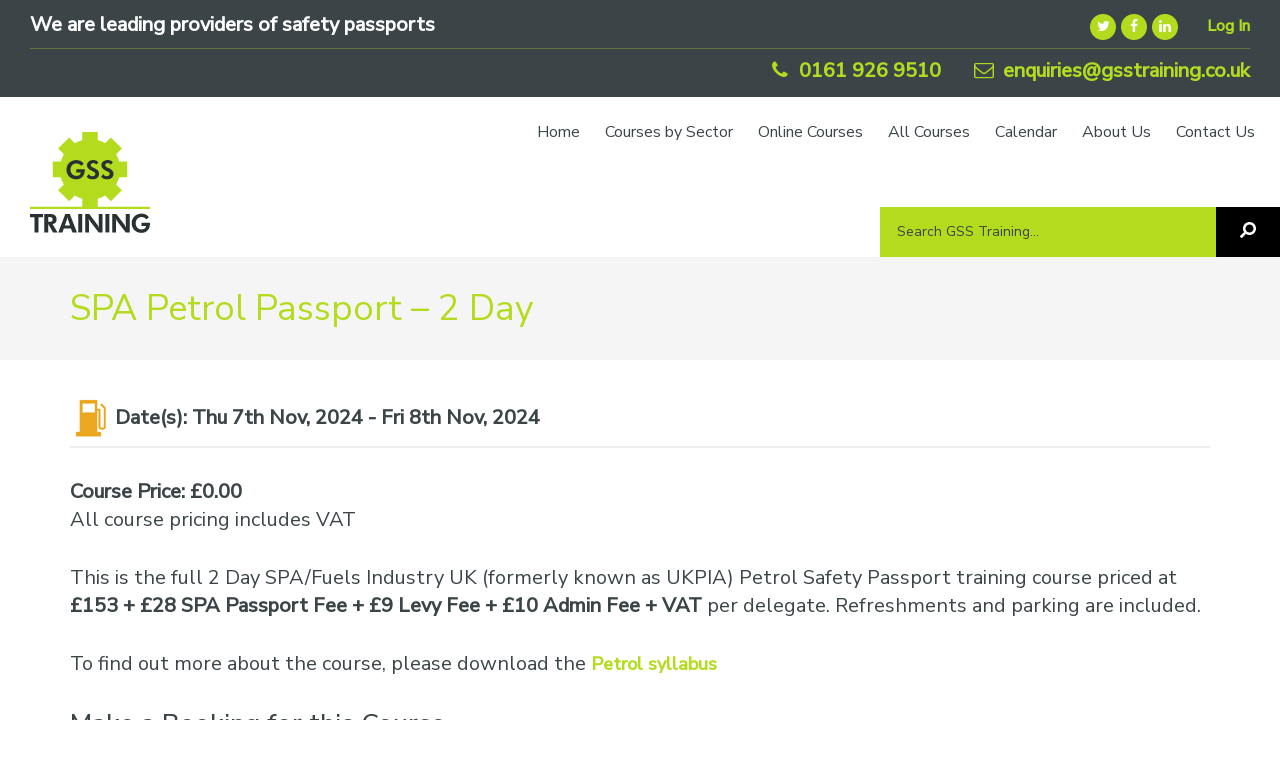

--- FILE ---
content_type: text/html; charset=UTF-8
request_url: https://gsstraining.co.uk/courses/spa-petrol-passport-2-day-306/
body_size: 19902
content:
<!DOCTYPE html>
<html lang="en-US">
<head >
<meta charset="UTF-8" />
<meta name="viewport" content="width=device-width, initial-scale=1" />
<meta name='robots' content='index, follow, max-image-preview:large, max-snippet:-1, max-video-preview:-1' />

	<!-- This site is optimized with the Yoast SEO plugin v26.8 - https://yoast.com/product/yoast-seo-wordpress/ -->
	<title>SPA Petrol Passport - 2 Day - GSS Training</title>
	<meta name="description" content="GSS Training are leading providers of CCNSG, SPA Food, Petrol &amp; Quarry Safety Passports, IOSH, CIEH, First Aid, Online, Business and NLP Training Courses." />
	<link rel="canonical" href="https://gsstraining.co.uk/courses/spa-petrol-passport-2-day-306/" />
	<meta property="og:locale" content="en_US" />
	<meta property="og:type" content="article" />
	<meta property="og:title" content="SPA Petrol Passport - 2 Day - GSS Training" />
	<meta property="og:description" content="GSS Training are leading providers of CCNSG, SPA Food, Petrol &amp; Quarry Safety Passports, IOSH, CIEH, First Aid, Online, Business and NLP Training Courses." />
	<meta property="og:url" content="https://gsstraining.co.uk/courses/spa-petrol-passport-2-day-306/" />
	<meta property="og:site_name" content="GSS Training" />
	<meta property="article:publisher" content="https://www.facebook.com/GSSTrainingLtd" />
	<meta property="article:modified_time" content="2023-11-02T11:10:36+00:00" />
	<meta name="twitter:label1" content="Est. reading time" />
	<meta name="twitter:data1" content="1 minute" />
	<script type="application/ld+json" class="yoast-schema-graph">{"@context":"https://schema.org","@graph":[{"@type":"WebPage","@id":"https://gsstraining.co.uk/courses/spa-petrol-passport-2-day-306/","url":"https://gsstraining.co.uk/courses/spa-petrol-passport-2-day-306/","name":"SPA Petrol Passport - 2 Day - GSS Training","isPartOf":{"@id":"https://gsstraining.co.uk/#website"},"datePublished":"2023-11-02T11:10:26+00:00","dateModified":"2023-11-02T11:10:36+00:00","description":"GSS Training are leading providers of CCNSG, SPA Food, Petrol & Quarry Safety Passports, IOSH, CIEH, First Aid, Online, Business and NLP Training Courses.","breadcrumb":{"@id":"https://gsstraining.co.uk/courses/spa-petrol-passport-2-day-306/#breadcrumb"},"inLanguage":"en-US","potentialAction":[{"@type":"ReadAction","target":["https://gsstraining.co.uk/courses/spa-petrol-passport-2-day-306/"]}]},{"@type":"BreadcrumbList","@id":"https://gsstraining.co.uk/courses/spa-petrol-passport-2-day-306/#breadcrumb","itemListElement":[{"@type":"ListItem","position":1,"name":"Home","item":"https://gsstraining.co.uk/"},{"@type":"ListItem","position":2,"name":"Events","item":"https://gsstraining.co.uk/training-courses/"},{"@type":"ListItem","position":3,"name":"SPA Petrol Passport &#8211; 2 Day"}]},{"@type":"WebSite","@id":"https://gsstraining.co.uk/#website","url":"https://gsstraining.co.uk/","name":"GSS Training","description":"We are leading providers of safety passports","potentialAction":[{"@type":"SearchAction","target":{"@type":"EntryPoint","urlTemplate":"https://gsstraining.co.uk/?s={search_term_string}"},"query-input":{"@type":"PropertyValueSpecification","valueRequired":true,"valueName":"search_term_string"}}],"inLanguage":"en-US"}]}</script>
	<!-- / Yoast SEO plugin. -->


<link rel='dns-prefetch' href='//unpkg.com' />
<link rel='dns-prefetch' href='//fonts.googleapis.com' />
<link rel="alternate" type="application/rss+xml" title="GSS Training &raquo; Feed" href="https://gsstraining.co.uk/feed/" />
<link rel="alternate" type="application/rss+xml" title="GSS Training &raquo; Comments Feed" href="https://gsstraining.co.uk/comments/feed/" />
<link rel="alternate" title="oEmbed (JSON)" type="application/json+oembed" href="https://gsstraining.co.uk/wp-json/oembed/1.0/embed?url=https%3A%2F%2Fgsstraining.co.uk%2Fcourses%2Fspa-petrol-passport-2-day-306%2F" />
<link rel="alternate" title="oEmbed (XML)" type="text/xml+oembed" href="https://gsstraining.co.uk/wp-json/oembed/1.0/embed?url=https%3A%2F%2Fgsstraining.co.uk%2Fcourses%2Fspa-petrol-passport-2-day-306%2F&#038;format=xml" />
		<!-- This site uses the Google Analytics by MonsterInsights plugin v9.11.1 - Using Analytics tracking - https://www.monsterinsights.com/ -->
							<script src="//www.googletagmanager.com/gtag/js?id=G-FWV1NERKML"  data-cfasync="false" data-wpfc-render="false" type="text/javascript" async></script>
			<script data-cfasync="false" data-wpfc-render="false" type="text/javascript">
				var mi_version = '9.11.1';
				var mi_track_user = true;
				var mi_no_track_reason = '';
								var MonsterInsightsDefaultLocations = {"page_location":"https:\/\/gsstraining.co.uk\/courses\/spa-petrol-passport-2-day-306\/"};
								if ( typeof MonsterInsightsPrivacyGuardFilter === 'function' ) {
					var MonsterInsightsLocations = (typeof MonsterInsightsExcludeQuery === 'object') ? MonsterInsightsPrivacyGuardFilter( MonsterInsightsExcludeQuery ) : MonsterInsightsPrivacyGuardFilter( MonsterInsightsDefaultLocations );
				} else {
					var MonsterInsightsLocations = (typeof MonsterInsightsExcludeQuery === 'object') ? MonsterInsightsExcludeQuery : MonsterInsightsDefaultLocations;
				}

								var disableStrs = [
										'ga-disable-G-FWV1NERKML',
									];

				/* Function to detect opted out users */
				function __gtagTrackerIsOptedOut() {
					for (var index = 0; index < disableStrs.length; index++) {
						if (document.cookie.indexOf(disableStrs[index] + '=true') > -1) {
							return true;
						}
					}

					return false;
				}

				/* Disable tracking if the opt-out cookie exists. */
				if (__gtagTrackerIsOptedOut()) {
					for (var index = 0; index < disableStrs.length; index++) {
						window[disableStrs[index]] = true;
					}
				}

				/* Opt-out function */
				function __gtagTrackerOptout() {
					for (var index = 0; index < disableStrs.length; index++) {
						document.cookie = disableStrs[index] + '=true; expires=Thu, 31 Dec 2099 23:59:59 UTC; path=/';
						window[disableStrs[index]] = true;
					}
				}

				if ('undefined' === typeof gaOptout) {
					function gaOptout() {
						__gtagTrackerOptout();
					}
				}
								window.dataLayer = window.dataLayer || [];

				window.MonsterInsightsDualTracker = {
					helpers: {},
					trackers: {},
				};
				if (mi_track_user) {
					function __gtagDataLayer() {
						dataLayer.push(arguments);
					}

					function __gtagTracker(type, name, parameters) {
						if (!parameters) {
							parameters = {};
						}

						if (parameters.send_to) {
							__gtagDataLayer.apply(null, arguments);
							return;
						}

						if (type === 'event') {
														parameters.send_to = monsterinsights_frontend.v4_id;
							var hookName = name;
							if (typeof parameters['event_category'] !== 'undefined') {
								hookName = parameters['event_category'] + ':' + name;
							}

							if (typeof MonsterInsightsDualTracker.trackers[hookName] !== 'undefined') {
								MonsterInsightsDualTracker.trackers[hookName](parameters);
							} else {
								__gtagDataLayer('event', name, parameters);
							}
							
						} else {
							__gtagDataLayer.apply(null, arguments);
						}
					}

					__gtagTracker('js', new Date());
					__gtagTracker('set', {
						'developer_id.dZGIzZG': true,
											});
					if ( MonsterInsightsLocations.page_location ) {
						__gtagTracker('set', MonsterInsightsLocations);
					}
										__gtagTracker('config', 'G-FWV1NERKML', {"forceSSL":"true"} );
										window.gtag = __gtagTracker;										(function () {
						/* https://developers.google.com/analytics/devguides/collection/analyticsjs/ */
						/* ga and __gaTracker compatibility shim. */
						var noopfn = function () {
							return null;
						};
						var newtracker = function () {
							return new Tracker();
						};
						var Tracker = function () {
							return null;
						};
						var p = Tracker.prototype;
						p.get = noopfn;
						p.set = noopfn;
						p.send = function () {
							var args = Array.prototype.slice.call(arguments);
							args.unshift('send');
							__gaTracker.apply(null, args);
						};
						var __gaTracker = function () {
							var len = arguments.length;
							if (len === 0) {
								return;
							}
							var f = arguments[len - 1];
							if (typeof f !== 'object' || f === null || typeof f.hitCallback !== 'function') {
								if ('send' === arguments[0]) {
									var hitConverted, hitObject = false, action;
									if ('event' === arguments[1]) {
										if ('undefined' !== typeof arguments[3]) {
											hitObject = {
												'eventAction': arguments[3],
												'eventCategory': arguments[2],
												'eventLabel': arguments[4],
												'value': arguments[5] ? arguments[5] : 1,
											}
										}
									}
									if ('pageview' === arguments[1]) {
										if ('undefined' !== typeof arguments[2]) {
											hitObject = {
												'eventAction': 'page_view',
												'page_path': arguments[2],
											}
										}
									}
									if (typeof arguments[2] === 'object') {
										hitObject = arguments[2];
									}
									if (typeof arguments[5] === 'object') {
										Object.assign(hitObject, arguments[5]);
									}
									if ('undefined' !== typeof arguments[1].hitType) {
										hitObject = arguments[1];
										if ('pageview' === hitObject.hitType) {
											hitObject.eventAction = 'page_view';
										}
									}
									if (hitObject) {
										action = 'timing' === arguments[1].hitType ? 'timing_complete' : hitObject.eventAction;
										hitConverted = mapArgs(hitObject);
										__gtagTracker('event', action, hitConverted);
									}
								}
								return;
							}

							function mapArgs(args) {
								var arg, hit = {};
								var gaMap = {
									'eventCategory': 'event_category',
									'eventAction': 'event_action',
									'eventLabel': 'event_label',
									'eventValue': 'event_value',
									'nonInteraction': 'non_interaction',
									'timingCategory': 'event_category',
									'timingVar': 'name',
									'timingValue': 'value',
									'timingLabel': 'event_label',
									'page': 'page_path',
									'location': 'page_location',
									'title': 'page_title',
									'referrer' : 'page_referrer',
								};
								for (arg in args) {
																		if (!(!args.hasOwnProperty(arg) || !gaMap.hasOwnProperty(arg))) {
										hit[gaMap[arg]] = args[arg];
									} else {
										hit[arg] = args[arg];
									}
								}
								return hit;
							}

							try {
								f.hitCallback();
							} catch (ex) {
							}
						};
						__gaTracker.create = newtracker;
						__gaTracker.getByName = newtracker;
						__gaTracker.getAll = function () {
							return [];
						};
						__gaTracker.remove = noopfn;
						__gaTracker.loaded = true;
						window['__gaTracker'] = __gaTracker;
					})();
									} else {
										console.log("");
					(function () {
						function __gtagTracker() {
							return null;
						}

						window['__gtagTracker'] = __gtagTracker;
						window['gtag'] = __gtagTracker;
					})();
									}
			</script>
							<!-- / Google Analytics by MonsterInsights -->
		<style id='wp-img-auto-sizes-contain-inline-css' type='text/css'>
img:is([sizes=auto i],[sizes^="auto," i]){contain-intrinsic-size:3000px 1500px}
/*# sourceURL=wp-img-auto-sizes-contain-inline-css */
</style>
<link rel='stylesheet' id='instilled-gss-training-css' href='https://gsstraining.co.uk/wp-content/themes/instilled-gss-training/style.css?ver=3.2.2' type='text/css' media='all' />
<style id='wp-emoji-styles-inline-css' type='text/css'>

	img.wp-smiley, img.emoji {
		display: inline !important;
		border: none !important;
		box-shadow: none !important;
		height: 1em !important;
		width: 1em !important;
		margin: 0 0.07em !important;
		vertical-align: -0.1em !important;
		background: none !important;
		padding: 0 !important;
	}
/*# sourceURL=wp-emoji-styles-inline-css */
</style>
<style id='wp-block-library-inline-css' type='text/css'>
:root{--wp-block-synced-color:#7a00df;--wp-block-synced-color--rgb:122,0,223;--wp-bound-block-color:var(--wp-block-synced-color);--wp-editor-canvas-background:#ddd;--wp-admin-theme-color:#007cba;--wp-admin-theme-color--rgb:0,124,186;--wp-admin-theme-color-darker-10:#006ba1;--wp-admin-theme-color-darker-10--rgb:0,107,160.5;--wp-admin-theme-color-darker-20:#005a87;--wp-admin-theme-color-darker-20--rgb:0,90,135;--wp-admin-border-width-focus:2px}@media (min-resolution:192dpi){:root{--wp-admin-border-width-focus:1.5px}}.wp-element-button{cursor:pointer}:root .has-very-light-gray-background-color{background-color:#eee}:root .has-very-dark-gray-background-color{background-color:#313131}:root .has-very-light-gray-color{color:#eee}:root .has-very-dark-gray-color{color:#313131}:root .has-vivid-green-cyan-to-vivid-cyan-blue-gradient-background{background:linear-gradient(135deg,#00d084,#0693e3)}:root .has-purple-crush-gradient-background{background:linear-gradient(135deg,#34e2e4,#4721fb 50%,#ab1dfe)}:root .has-hazy-dawn-gradient-background{background:linear-gradient(135deg,#faaca8,#dad0ec)}:root .has-subdued-olive-gradient-background{background:linear-gradient(135deg,#fafae1,#67a671)}:root .has-atomic-cream-gradient-background{background:linear-gradient(135deg,#fdd79a,#004a59)}:root .has-nightshade-gradient-background{background:linear-gradient(135deg,#330968,#31cdcf)}:root .has-midnight-gradient-background{background:linear-gradient(135deg,#020381,#2874fc)}:root{--wp--preset--font-size--normal:16px;--wp--preset--font-size--huge:42px}.has-regular-font-size{font-size:1em}.has-larger-font-size{font-size:2.625em}.has-normal-font-size{font-size:var(--wp--preset--font-size--normal)}.has-huge-font-size{font-size:var(--wp--preset--font-size--huge)}.has-text-align-center{text-align:center}.has-text-align-left{text-align:left}.has-text-align-right{text-align:right}.has-fit-text{white-space:nowrap!important}#end-resizable-editor-section{display:none}.aligncenter{clear:both}.items-justified-left{justify-content:flex-start}.items-justified-center{justify-content:center}.items-justified-right{justify-content:flex-end}.items-justified-space-between{justify-content:space-between}.screen-reader-text{border:0;clip-path:inset(50%);height:1px;margin:-1px;overflow:hidden;padding:0;position:absolute;width:1px;word-wrap:normal!important}.screen-reader-text:focus{background-color:#ddd;clip-path:none;color:#444;display:block;font-size:1em;height:auto;left:5px;line-height:normal;padding:15px 23px 14px;text-decoration:none;top:5px;width:auto;z-index:100000}html :where(.has-border-color){border-style:solid}html :where([style*=border-top-color]){border-top-style:solid}html :where([style*=border-right-color]){border-right-style:solid}html :where([style*=border-bottom-color]){border-bottom-style:solid}html :where([style*=border-left-color]){border-left-style:solid}html :where([style*=border-width]){border-style:solid}html :where([style*=border-top-width]){border-top-style:solid}html :where([style*=border-right-width]){border-right-style:solid}html :where([style*=border-bottom-width]){border-bottom-style:solid}html :where([style*=border-left-width]){border-left-style:solid}html :where(img[class*=wp-image-]){height:auto;max-width:100%}:where(figure){margin:0 0 1em}html :where(.is-position-sticky){--wp-admin--admin-bar--position-offset:var(--wp-admin--admin-bar--height,0px)}@media screen and (max-width:600px){html :where(.is-position-sticky){--wp-admin--admin-bar--position-offset:0px}}

/*# sourceURL=wp-block-library-inline-css */
</style><style id='global-styles-inline-css' type='text/css'>
:root{--wp--preset--aspect-ratio--square: 1;--wp--preset--aspect-ratio--4-3: 4/3;--wp--preset--aspect-ratio--3-4: 3/4;--wp--preset--aspect-ratio--3-2: 3/2;--wp--preset--aspect-ratio--2-3: 2/3;--wp--preset--aspect-ratio--16-9: 16/9;--wp--preset--aspect-ratio--9-16: 9/16;--wp--preset--color--black: #000000;--wp--preset--color--cyan-bluish-gray: #abb8c3;--wp--preset--color--white: #ffffff;--wp--preset--color--pale-pink: #f78da7;--wp--preset--color--vivid-red: #cf2e2e;--wp--preset--color--luminous-vivid-orange: #ff6900;--wp--preset--color--luminous-vivid-amber: #fcb900;--wp--preset--color--light-green-cyan: #7bdcb5;--wp--preset--color--vivid-green-cyan: #00d084;--wp--preset--color--pale-cyan-blue: #8ed1fc;--wp--preset--color--vivid-cyan-blue: #0693e3;--wp--preset--color--vivid-purple: #9b51e0;--wp--preset--color--primary-green: #B3DC1F;--wp--preset--color--dark-green: #3d6e39;--wp--preset--color--theme-dark: #3B4548;--wp--preset--color--theme-light: #f2f2f2;--wp--preset--color--theme-white: #ffffff;--wp--preset--gradient--vivid-cyan-blue-to-vivid-purple: linear-gradient(135deg,rgb(6,147,227) 0%,rgb(155,81,224) 100%);--wp--preset--gradient--light-green-cyan-to-vivid-green-cyan: linear-gradient(135deg,rgb(122,220,180) 0%,rgb(0,208,130) 100%);--wp--preset--gradient--luminous-vivid-amber-to-luminous-vivid-orange: linear-gradient(135deg,rgb(252,185,0) 0%,rgb(255,105,0) 100%);--wp--preset--gradient--luminous-vivid-orange-to-vivid-red: linear-gradient(135deg,rgb(255,105,0) 0%,rgb(207,46,46) 100%);--wp--preset--gradient--very-light-gray-to-cyan-bluish-gray: linear-gradient(135deg,rgb(238,238,238) 0%,rgb(169,184,195) 100%);--wp--preset--gradient--cool-to-warm-spectrum: linear-gradient(135deg,rgb(74,234,220) 0%,rgb(151,120,209) 20%,rgb(207,42,186) 40%,rgb(238,44,130) 60%,rgb(251,105,98) 80%,rgb(254,248,76) 100%);--wp--preset--gradient--blush-light-purple: linear-gradient(135deg,rgb(255,206,236) 0%,rgb(152,150,240) 100%);--wp--preset--gradient--blush-bordeaux: linear-gradient(135deg,rgb(254,205,165) 0%,rgb(254,45,45) 50%,rgb(107,0,62) 100%);--wp--preset--gradient--luminous-dusk: linear-gradient(135deg,rgb(255,203,112) 0%,rgb(199,81,192) 50%,rgb(65,88,208) 100%);--wp--preset--gradient--pale-ocean: linear-gradient(135deg,rgb(255,245,203) 0%,rgb(182,227,212) 50%,rgb(51,167,181) 100%);--wp--preset--gradient--electric-grass: linear-gradient(135deg,rgb(202,248,128) 0%,rgb(113,206,126) 100%);--wp--preset--gradient--midnight: linear-gradient(135deg,rgb(2,3,129) 0%,rgb(40,116,252) 100%);--wp--preset--font-size--small: 14px;--wp--preset--font-size--medium: 20px;--wp--preset--font-size--large: 22px;--wp--preset--font-size--x-large: 42px;--wp--preset--font-size--normal: 18px;--wp--preset--font-size--larger: 26px;--wp--preset--spacing--20: 0.44rem;--wp--preset--spacing--30: 0.67rem;--wp--preset--spacing--40: 1rem;--wp--preset--spacing--50: 1.5rem;--wp--preset--spacing--60: 2.25rem;--wp--preset--spacing--70: 3.38rem;--wp--preset--spacing--80: 5.06rem;--wp--preset--shadow--natural: 6px 6px 9px rgba(0, 0, 0, 0.2);--wp--preset--shadow--deep: 12px 12px 50px rgba(0, 0, 0, 0.4);--wp--preset--shadow--sharp: 6px 6px 0px rgba(0, 0, 0, 0.2);--wp--preset--shadow--outlined: 6px 6px 0px -3px rgb(255, 255, 255), 6px 6px rgb(0, 0, 0);--wp--preset--shadow--crisp: 6px 6px 0px rgb(0, 0, 0);}:where(.is-layout-flex){gap: 0.5em;}:where(.is-layout-grid){gap: 0.5em;}body .is-layout-flex{display: flex;}.is-layout-flex{flex-wrap: wrap;align-items: center;}.is-layout-flex > :is(*, div){margin: 0;}body .is-layout-grid{display: grid;}.is-layout-grid > :is(*, div){margin: 0;}:where(.wp-block-columns.is-layout-flex){gap: 2em;}:where(.wp-block-columns.is-layout-grid){gap: 2em;}:where(.wp-block-post-template.is-layout-flex){gap: 1.25em;}:where(.wp-block-post-template.is-layout-grid){gap: 1.25em;}.has-black-color{color: var(--wp--preset--color--black) !important;}.has-cyan-bluish-gray-color{color: var(--wp--preset--color--cyan-bluish-gray) !important;}.has-white-color{color: var(--wp--preset--color--white) !important;}.has-pale-pink-color{color: var(--wp--preset--color--pale-pink) !important;}.has-vivid-red-color{color: var(--wp--preset--color--vivid-red) !important;}.has-luminous-vivid-orange-color{color: var(--wp--preset--color--luminous-vivid-orange) !important;}.has-luminous-vivid-amber-color{color: var(--wp--preset--color--luminous-vivid-amber) !important;}.has-light-green-cyan-color{color: var(--wp--preset--color--light-green-cyan) !important;}.has-vivid-green-cyan-color{color: var(--wp--preset--color--vivid-green-cyan) !important;}.has-pale-cyan-blue-color{color: var(--wp--preset--color--pale-cyan-blue) !important;}.has-vivid-cyan-blue-color{color: var(--wp--preset--color--vivid-cyan-blue) !important;}.has-vivid-purple-color{color: var(--wp--preset--color--vivid-purple) !important;}.has-black-background-color{background-color: var(--wp--preset--color--black) !important;}.has-cyan-bluish-gray-background-color{background-color: var(--wp--preset--color--cyan-bluish-gray) !important;}.has-white-background-color{background-color: var(--wp--preset--color--white) !important;}.has-pale-pink-background-color{background-color: var(--wp--preset--color--pale-pink) !important;}.has-vivid-red-background-color{background-color: var(--wp--preset--color--vivid-red) !important;}.has-luminous-vivid-orange-background-color{background-color: var(--wp--preset--color--luminous-vivid-orange) !important;}.has-luminous-vivid-amber-background-color{background-color: var(--wp--preset--color--luminous-vivid-amber) !important;}.has-light-green-cyan-background-color{background-color: var(--wp--preset--color--light-green-cyan) !important;}.has-vivid-green-cyan-background-color{background-color: var(--wp--preset--color--vivid-green-cyan) !important;}.has-pale-cyan-blue-background-color{background-color: var(--wp--preset--color--pale-cyan-blue) !important;}.has-vivid-cyan-blue-background-color{background-color: var(--wp--preset--color--vivid-cyan-blue) !important;}.has-vivid-purple-background-color{background-color: var(--wp--preset--color--vivid-purple) !important;}.has-black-border-color{border-color: var(--wp--preset--color--black) !important;}.has-cyan-bluish-gray-border-color{border-color: var(--wp--preset--color--cyan-bluish-gray) !important;}.has-white-border-color{border-color: var(--wp--preset--color--white) !important;}.has-pale-pink-border-color{border-color: var(--wp--preset--color--pale-pink) !important;}.has-vivid-red-border-color{border-color: var(--wp--preset--color--vivid-red) !important;}.has-luminous-vivid-orange-border-color{border-color: var(--wp--preset--color--luminous-vivid-orange) !important;}.has-luminous-vivid-amber-border-color{border-color: var(--wp--preset--color--luminous-vivid-amber) !important;}.has-light-green-cyan-border-color{border-color: var(--wp--preset--color--light-green-cyan) !important;}.has-vivid-green-cyan-border-color{border-color: var(--wp--preset--color--vivid-green-cyan) !important;}.has-pale-cyan-blue-border-color{border-color: var(--wp--preset--color--pale-cyan-blue) !important;}.has-vivid-cyan-blue-border-color{border-color: var(--wp--preset--color--vivid-cyan-blue) !important;}.has-vivid-purple-border-color{border-color: var(--wp--preset--color--vivid-purple) !important;}.has-vivid-cyan-blue-to-vivid-purple-gradient-background{background: var(--wp--preset--gradient--vivid-cyan-blue-to-vivid-purple) !important;}.has-light-green-cyan-to-vivid-green-cyan-gradient-background{background: var(--wp--preset--gradient--light-green-cyan-to-vivid-green-cyan) !important;}.has-luminous-vivid-amber-to-luminous-vivid-orange-gradient-background{background: var(--wp--preset--gradient--luminous-vivid-amber-to-luminous-vivid-orange) !important;}.has-luminous-vivid-orange-to-vivid-red-gradient-background{background: var(--wp--preset--gradient--luminous-vivid-orange-to-vivid-red) !important;}.has-very-light-gray-to-cyan-bluish-gray-gradient-background{background: var(--wp--preset--gradient--very-light-gray-to-cyan-bluish-gray) !important;}.has-cool-to-warm-spectrum-gradient-background{background: var(--wp--preset--gradient--cool-to-warm-spectrum) !important;}.has-blush-light-purple-gradient-background{background: var(--wp--preset--gradient--blush-light-purple) !important;}.has-blush-bordeaux-gradient-background{background: var(--wp--preset--gradient--blush-bordeaux) !important;}.has-luminous-dusk-gradient-background{background: var(--wp--preset--gradient--luminous-dusk) !important;}.has-pale-ocean-gradient-background{background: var(--wp--preset--gradient--pale-ocean) !important;}.has-electric-grass-gradient-background{background: var(--wp--preset--gradient--electric-grass) !important;}.has-midnight-gradient-background{background: var(--wp--preset--gradient--midnight) !important;}.has-small-font-size{font-size: var(--wp--preset--font-size--small) !important;}.has-medium-font-size{font-size: var(--wp--preset--font-size--medium) !important;}.has-large-font-size{font-size: var(--wp--preset--font-size--large) !important;}.has-x-large-font-size{font-size: var(--wp--preset--font-size--x-large) !important;}
/*# sourceURL=global-styles-inline-css */
</style>

<style id='classic-theme-styles-inline-css' type='text/css'>
/*! This file is auto-generated */
.wp-block-button__link{color:#fff;background-color:#32373c;border-radius:9999px;box-shadow:none;text-decoration:none;padding:calc(.667em + 2px) calc(1.333em + 2px);font-size:1.125em}.wp-block-file__button{background:#32373c;color:#fff;text-decoration:none}
/*# sourceURL=/wp-includes/css/classic-themes.min.css */
</style>
<link rel='stylesheet' id='events-manager-css' href='https://gsstraining.co.uk/wp-content/plugins/events-manager/includes/css/events-manager.min.css?ver=7.2.3.1' type='text/css' media='all' />
<style id='events-manager-inline-css' type='text/css'>
body .em { --font-family : inherit; --font-weight : inherit; --font-size : 1em; --line-height : inherit; }
/*# sourceURL=events-manager-inline-css */
</style>
<link rel='stylesheet' id='events-manager-pro-css' href='https://gsstraining.co.uk/wp-content/plugins/events-manager-pro/includes/css/events-manager-pro.css?ver=3.7.2.3' type='text/css' media='all' />
<link rel='stylesheet' id='insforwp-frontend-css-css' href='https://gsstraining.co.uk/wp-content/plugins/instilled-core-functionality/css/blocks.frontend.css?ver=6.9' type='text/css' media='all' />
<link rel='stylesheet' id='AOS_animate-css' href='https://unpkg.com/aos@2.3.1/dist/aos.css' type='text/css' media='all' />
<link rel='stylesheet' id='instilled-gss-training-fonts-css' href='https://fonts.googleapis.com/css2?family=Nunito%3Awght%40300%3B400%3B600&#038;display=swap&#038;ver=3.2.2' type='text/css' media='all' />
<link rel='stylesheet' id='dashicons-css' href='https://gsstraining.co.uk/wp-includes/css/dashicons.min.css?ver=6.9' type='text/css' media='all' />
<link rel='stylesheet' id='instilled-gss-training-gutenberg-css' href='https://gsstraining.co.uk/wp-content/themes/instilled-gss-training/lib/gutenberg/front-end.css?ver=3.2.2' type='text/css' media='all' />
<style id='instilled-gss-training-gutenberg-inline-css' type='text/css'>
.ab-block-post-grid .ab-post-grid-items h2 a:hover {
	color: #0073e5;
}

.site-container .wp-block-button .wp-block-button__link {
	background-color: #0073e5;
}

.wp-block-button .wp-block-button__link:not(.has-background),
.wp-block-button .wp-block-button__link:not(.has-background):focus,
.wp-block-button .wp-block-button__link:not(.has-background):hover {
	color: #ffffff;
}

.site-container .wp-block-button.is-style-outline .wp-block-button__link {
	color: #0073e5;
}

.site-container .wp-block-button.is-style-outline .wp-block-button__link:focus,
.site-container .wp-block-button.is-style-outline .wp-block-button__link:hover {
	color: #2396ff;
}		.site-container .has-small-font-size {
			font-size: 14px;
		}		.site-container .has-normal-font-size {
			font-size: 18px;
		}		.site-container .has-large-font-size {
			font-size: 22px;
		}		.site-container .has-larger-font-size {
			font-size: 26px;
		}		.site-container .has-primary-green-color,
		.site-container .wp-block-button .wp-block-button__link.has-primary-green-color,
		.site-container .wp-block-button.is-style-outline .wp-block-button__link.has-primary-green-color {
			color: #B3DC1F;
		}

		.site-container .has-primary-green-background-color,
		.site-container .wp-block-button .wp-block-button__link.has-primary-green-background-color,
		.site-container .wp-block-pullquote.is-style-solid-color.has-primary-green-background-color {
			background-color: #B3DC1F;
		}		.site-container .has-dark-green-color,
		.site-container .wp-block-button .wp-block-button__link.has-dark-green-color,
		.site-container .wp-block-button.is-style-outline .wp-block-button__link.has-dark-green-color {
			color: #3d6e39;
		}

		.site-container .has-dark-green-background-color,
		.site-container .wp-block-button .wp-block-button__link.has-dark-green-background-color,
		.site-container .wp-block-pullquote.is-style-solid-color.has-dark-green-background-color {
			background-color: #3d6e39;
		}		.site-container .has-theme-dark-color,
		.site-container .wp-block-button .wp-block-button__link.has-theme-dark-color,
		.site-container .wp-block-button.is-style-outline .wp-block-button__link.has-theme-dark-color {
			color: #3B4548;
		}

		.site-container .has-theme-dark-background-color,
		.site-container .wp-block-button .wp-block-button__link.has-theme-dark-background-color,
		.site-container .wp-block-pullquote.is-style-solid-color.has-theme-dark-background-color {
			background-color: #3B4548;
		}		.site-container .has-theme-light-color,
		.site-container .wp-block-button .wp-block-button__link.has-theme-light-color,
		.site-container .wp-block-button.is-style-outline .wp-block-button__link.has-theme-light-color {
			color: #f2f2f2;
		}

		.site-container .has-theme-light-background-color,
		.site-container .wp-block-button .wp-block-button__link.has-theme-light-background-color,
		.site-container .wp-block-pullquote.is-style-solid-color.has-theme-light-background-color {
			background-color: #f2f2f2;
		}		.site-container .has-theme-white-color,
		.site-container .wp-block-button .wp-block-button__link.has-theme-white-color,
		.site-container .wp-block-button.is-style-outline .wp-block-button__link.has-theme-white-color {
			color: #ffffff;
		}

		.site-container .has-theme-white-background-color,
		.site-container .wp-block-button .wp-block-button__link.has-theme-white-background-color,
		.site-container .wp-block-pullquote.is-style-solid-color.has-theme-white-background-color {
			background-color: #ffffff;
		}
/*# sourceURL=instilled-gss-training-gutenberg-inline-css */
</style>
<style id='kadence-blocks-global-variables-inline-css' type='text/css'>
:root {--global-kb-font-size-sm:clamp(0.8rem, 0.73rem + 0.217vw, 0.9rem);--global-kb-font-size-md:clamp(1.1rem, 0.995rem + 0.326vw, 1.25rem);--global-kb-font-size-lg:clamp(1.75rem, 1.576rem + 0.543vw, 2rem);--global-kb-font-size-xl:clamp(2.25rem, 1.728rem + 1.63vw, 3rem);--global-kb-font-size-xxl:clamp(2.5rem, 1.456rem + 3.26vw, 4rem);--global-kb-font-size-xxxl:clamp(2.75rem, 0.489rem + 7.065vw, 6rem);}:root {--global-palette1: #3182CE;--global-palette2: #2B6CB0;--global-palette3: #1A202C;--global-palette4: #2D3748;--global-palette5: #4A5568;--global-palette6: #718096;--global-palette7: #EDF2F7;--global-palette8: #F7FAFC;--global-palette9: #ffffff;}
/*# sourceURL=kadence-blocks-global-variables-inline-css */
</style>
<script type="text/javascript" src="https://gsstraining.co.uk/wp-content/plugins/google-analytics-for-wordpress/assets/js/frontend-gtag.min.js?ver=9.11.1" id="monsterinsights-frontend-script-js" async="async" data-wp-strategy="async"></script>
<script data-cfasync="false" data-wpfc-render="false" type="text/javascript" id='monsterinsights-frontend-script-js-extra'>/* <![CDATA[ */
var monsterinsights_frontend = {"js_events_tracking":"true","download_extensions":"doc,pdf,ppt,zip,xls,docx,pptx,xlsx","inbound_paths":"[]","home_url":"https:\/\/gsstraining.co.uk","hash_tracking":"false","v4_id":"G-FWV1NERKML"};/* ]]> */
</script>
<script type="text/javascript" src="https://gsstraining.co.uk/wp-includes/js/jquery/jquery.min.js?ver=3.7.1" id="jquery-core-js"></script>
<script type="text/javascript" src="https://gsstraining.co.uk/wp-includes/js/jquery/jquery-migrate.min.js?ver=3.4.1" id="jquery-migrate-js"></script>
<script type="text/javascript" src="https://gsstraining.co.uk/wp-includes/js/jquery/ui/core.min.js?ver=1.13.3" id="jquery-ui-core-js"></script>
<script type="text/javascript" src="https://gsstraining.co.uk/wp-includes/js/jquery/ui/mouse.min.js?ver=1.13.3" id="jquery-ui-mouse-js"></script>
<script type="text/javascript" src="https://gsstraining.co.uk/wp-includes/js/jquery/ui/sortable.min.js?ver=1.13.3" id="jquery-ui-sortable-js"></script>
<script type="text/javascript" src="https://gsstraining.co.uk/wp-includes/js/jquery/ui/datepicker.min.js?ver=1.13.3" id="jquery-ui-datepicker-js"></script>
<script type="text/javascript" id="jquery-ui-datepicker-js-after">
/* <![CDATA[ */
jQuery(function(jQuery){jQuery.datepicker.setDefaults({"closeText":"Close","currentText":"Today","monthNames":["January","February","March","April","May","June","July","August","September","October","November","December"],"monthNamesShort":["Jan","Feb","Mar","Apr","May","Jun","Jul","Aug","Sep","Oct","Nov","Dec"],"nextText":"Next","prevText":"Previous","dayNames":["Sunday","Monday","Tuesday","Wednesday","Thursday","Friday","Saturday"],"dayNamesShort":["Sun","Mon","Tue","Wed","Thu","Fri","Sat"],"dayNamesMin":["S","M","T","W","T","F","S"],"dateFormat":"MM d, yy","firstDay":1,"isRTL":false});});
//# sourceURL=jquery-ui-datepicker-js-after
/* ]]> */
</script>
<script type="text/javascript" src="https://gsstraining.co.uk/wp-includes/js/jquery/ui/resizable.min.js?ver=1.13.3" id="jquery-ui-resizable-js"></script>
<script type="text/javascript" src="https://gsstraining.co.uk/wp-includes/js/jquery/ui/draggable.min.js?ver=1.13.3" id="jquery-ui-draggable-js"></script>
<script type="text/javascript" src="https://gsstraining.co.uk/wp-includes/js/jquery/ui/controlgroup.min.js?ver=1.13.3" id="jquery-ui-controlgroup-js"></script>
<script type="text/javascript" src="https://gsstraining.co.uk/wp-includes/js/jquery/ui/checkboxradio.min.js?ver=1.13.3" id="jquery-ui-checkboxradio-js"></script>
<script type="text/javascript" src="https://gsstraining.co.uk/wp-includes/js/jquery/ui/button.min.js?ver=1.13.3" id="jquery-ui-button-js"></script>
<script type="text/javascript" src="https://gsstraining.co.uk/wp-includes/js/jquery/ui/dialog.min.js?ver=1.13.3" id="jquery-ui-dialog-js"></script>
<script type="text/javascript" id="events-manager-js-extra">
/* <![CDATA[ */
var EM = {"ajaxurl":"https://gsstraining.co.uk/wp-admin/admin-ajax.php","locationajaxurl":"https://gsstraining.co.uk/wp-admin/admin-ajax.php?action=locations_search","firstDay":"1","locale":"en","dateFormat":"yy-mm-dd","ui_css":"https://gsstraining.co.uk/wp-content/plugins/events-manager/includes/css/jquery-ui/build.min.css","show24hours":"0","is_ssl":"1","autocomplete_limit":"10","calendar":{"breakpoints":{"small":560,"medium":908,"large":false},"month_format":"M Y"},"phone":"","datepicker":{"format":"d/m/Y"},"search":{"breakpoints":{"small":650,"medium":850,"full":false}},"url":"https://gsstraining.co.uk/wp-content/plugins/events-manager","assets":{"input.em-uploader":{"js":{"em-uploader":{"url":"https://gsstraining.co.uk/wp-content/plugins/events-manager/includes/js/em-uploader.js?v=7.2.3.1","event":"em_uploader_ready"}}},".em-event-editor":{"js":{"event-editor":{"url":"https://gsstraining.co.uk/wp-content/plugins/events-manager/includes/js/events-manager-event-editor.js?v=7.2.3.1","event":"em_event_editor_ready"}},"css":{"event-editor":"https://gsstraining.co.uk/wp-content/plugins/events-manager/includes/css/events-manager-event-editor.min.css?v=7.2.3.1"}},".em-recurrence-sets, .em-timezone":{"js":{"luxon":{"url":"luxon/luxon.js?v=7.2.3.1","event":"em_luxon_ready"}}},".em-booking-form, #em-booking-form, .em-booking-recurring, .em-event-booking-form":{"js":{"em-bookings":{"url":"https://gsstraining.co.uk/wp-content/plugins/events-manager/includes/js/bookingsform.js?v=7.2.3.1","event":"em_booking_form_js_loaded"},"em-coupons":{"url":"https://gsstraining.co.uk/wp-content/plugins/events-manager-pro/add-ons/coupons/coupons.js?v=3.7.2.3","requires":"em-bookings"}},"css":{"em-coupons":"https://gsstraining.co.uk/wp-content/plugins/events-manager-pro/add-ons/coupons/coupons.min.css?v=3.7.2.3"}},"#em-opt-archetypes":{"js":{"archetypes":"https://gsstraining.co.uk/wp-content/plugins/events-manager/includes/js/admin-archetype-editor.js?v=7.2.3.1","archetypes_ms":"https://gsstraining.co.uk/wp-content/plugins/events-manager/includes/js/admin-archetypes.js?v=7.2.3.1","qs":"qs/qs.js?v=7.2.3.1"}},".em-cart-coupons-form":{"js":{"em-coupons-cart":{"url":"https://gsstraining.co.uk/wp-content/plugins/events-manager-pro/add-ons/coupons/coupons-cart.js?v=3.7.2.3","event":"em_timepicker_ready"}},"css":{"em-coupons":"https://gsstraining.co.uk/wp-content/plugins/events-manager-pro/add-ons/coupons/coupons.min.css?v=3.7.2.3"}}},"cached":"","google_maps_api":"AIzaSyCEjcMNWRUKlnURPRbgBHcq9XVkPtfl6O0","bookingInProgress":"Please wait while the booking is being submitted.","tickets_save":"Save Ticket","bookingajaxurl":"https://gsstraining.co.uk/wp-admin/admin-ajax.php","bookings_export_save":"Export Bookings","bookings_settings_save":"Save Settings","booking_delete":"Are you sure you want to delete?","booking_offset":"30","bookings":{"submit_button":{"text":{"default":"Send your booking","free":"Send your booking","payment":"Send your booking","processing":"Processing ..."}},"update_listener":""},"bb_full":"Sold Out","bb_book":"Register Now","bb_booking":"Booking...","bb_booked":"Booking Submitted","bb_error":"Booking Error. Try again?","bb_cancel":"Cancel","bb_canceling":"Canceling...","bb_cancelled":"Cancelled","bb_cancel_error":"Cancellation Error. Try again?","txt_search":"Search","txt_searching":"Searching...","txt_loading":"Loading...","cache":"","api_nonce":"d1510a49ba","attendance_api_url":"https://gsstraining.co.uk/wp-json/events-manager/v1/attendance"};
//# sourceURL=events-manager-js-extra
/* ]]> */
</script>
<script type="text/javascript" src="https://gsstraining.co.uk/wp-content/plugins/events-manager/includes/js/events-manager.js?ver=7.2.3.1" id="events-manager-js"></script>
<script type="text/javascript" src="https://gsstraining.co.uk/wp-content/plugins/events-manager-pro/includes/js/events-manager-pro.js?ver=3.7.2.3" id="events-manager-pro-js"></script>
<script type="text/javascript" src="https://gsstraining.co.uk/wp-content/plugins/instilled-core-functionality/js/plugin-general.js?ver=6.9" id="plugin-global-js"></script>
<link rel="https://api.w.org/" href="https://gsstraining.co.uk/wp-json/" /><meta name="generator" content="WordPress 6.9" />
<link rel='shortlink' href='https://gsstraining.co.uk/?p=7289' />
		<style type="text/css">
			div.em-payment-gateway-form .em-pp-card-container {
				display: grid;
				grid-template-columns: 4fr 1fr 1fr;
				grid-gap: 10px;
			}
			div.em-payment-gateway-form .em-pp-card-container > div:first-child {
				grid-column: 1/4;
			}
			div.em-payment-gateway-form .em-pp-card-container .has-error, div.em-payment-gateway-form input[type="text"].em-pp-cc-name.has-error {
				border: 1px solid red !important;
			}
			div.em-payment-gateway-form .em-pp-card-container label {
				font-size: 14px !important;
				line-height: 14px !important;
				padding: 0 !important;
				margin: 0 !important;
				margin-bottom: 3px !important;
			}
			div.em-payment-gateway-form .em-pp-card-field > div {
				width: 100%;
				padding: 12px;
				border: 1px solid #ccc;
				border-radius: 4px;
				margin-top: 6px;
				margin-bottom: 10px;
				height:40px;
				font-family:helvetica, tahoma, calibri, sans-serif;
				background: var(--background-color-inputs) !important
			}
		</style>
		<link rel="icon" href="https://gsstraining.co.uk/wp-content/uploads/2014/11/favicon-90x90.jpg" sizes="32x32" />
<link rel="icon" href="https://gsstraining.co.uk/wp-content/uploads/2014/11/favicon.jpg" sizes="192x192" />
<link rel="apple-touch-icon" href="https://gsstraining.co.uk/wp-content/uploads/2014/11/favicon.jpg" />
<meta name="msapplication-TileImage" content="https://gsstraining.co.uk/wp-content/uploads/2014/11/favicon.jpg" />
		<style type="text/css" id="wp-custom-css">
			.ins-events a.button {
	color: #fff;
}

.page-id-15 h1.entry-title span.smsts-training {
	color: #f49845;
	
}

.page-id-15 h1.entry-title span.cscs-training-day {
	color: #476d5e;
}

.page-id-15 h1.entry-title span.sssts-training {
	color: #40a629;
}

.nav-primary .sub-menu li.cscs-nav a, .sticky-menu .sub-menu li.cscs-nav a {
	background: #476d5e;
}

.nav-primary .sub-menu li.smsts-nav a, .sticky-menu .sub-menu li.smsts-nav a {
	background: #f49845;
}

.nav-primary .sub-menu li.sssts-nav a, .sticky-menu .sub-menu li.sssts-nav a {
	background: #40a629;
}



		</style>
		<link rel='stylesheet' id='qlwapp-frontend-css' href='https://gsstraining.co.uk/wp-content/plugins/wp-whatsapp-chat/build/frontend/css/style.css?ver=8.1.6' type='text/css' media='all' />
</head>
<body data-rsssl=1 class="wp-singular event-template-default single single-event postid-7289 wp-embed-responsive wp-theme-genesis wp-child-theme-instilled-gss-training full-width-content genesis-breadcrumbs-hidden genesis-footer-widgets-visible has-no-blocks"><div class="site-container"><ul class="genesis-skip-link"><li><a href="#genesis-nav-primary" class="screen-reader-shortcut"> Skip to primary navigation</a></li><li><a href="#genesis-content" class="screen-reader-shortcut"> Skip to main content</a></li><li><a href="#genesis-footer-widgets" class="screen-reader-shortcut"> Skip to footer</a></li></ul>    <div class="header-utility">
        <div class="wrap top-utility">
            <div class="header-utility__left">We are leading providers of safety passports</div>
            <div class="header-utility__right">
                <ul class="social-icons">
					                        <li><a target="_blank" href="https://twitter.com/GSSTraining"><span class="icon-twitter"></span></a></li>
					                        <li><a target="_blank" href="https://www.facebook.com/GSSTrainingLtd"><span class="icon-facebook"></span></a></li>
					                        <li><a target="_blank" href="https://www.linkedin.com/company/gss-training-limited/"><span class="icon-linkedin"></span></a></li>
					                </ul>
                <div class="header-utility__login"><a class="member-login" href="https://gsstraining.co.uk/wp-login.php">Log In</a><a
                            class="member-logout"
                            href="https://gsstraining.co.uk/wp-login.php?action=logout&amp;redirect_to=https%3A%2F%2Fgsstraining.co.uk&amp;_wpnonce=5d4d3755f0">Log Out</a></a>
                </div>
            </div>
        </div>
        <div class="wrap bottom-utility">
            <div class="header-utility__phone"><a href="tel:+4401619269510"><span
                            class="icon-phone"></span> 0161 926 9510</a></div>
            <div class="header-utility__email"><a href="mailto:enquiries@gsstraining.co.uk"><span
                            class="icon-email"></span> enquiries@gsstraining.co.uk</a></div>

        </div>
    </div>
	<header class="site-header"><div class="wrap"><div class="title-area"><p class="site-title"><a href="https://gsstraining.co.uk/">GSS Training</a></p><p class="site-description">We are leading providers of safety passports</p></div><div class="widget-area header-widget-area"><nav class="nav-primary" aria-label="Main" id="genesis-nav-primary"><div class="wrap"><ul id="menu-main-navigation" class="menu genesis-nav-menu menu-primary js-superfish"><li id="menu-item-66" class="home-nav menu-item menu-item-type-custom menu-item-object-custom menu-item-66"><a href="/"><span >Home</span></a></li>
<li id="menu-item-968" class="menu-item menu-item-type-custom menu-item-object-custom menu-item-has-children menu-item-968"><a href="#"><span >Courses by Sector</span></a>
<ul class="sub-menu">
	<li id="menu-item-117" class="iosh-nav menu-item menu-item-type-taxonomy menu-item-object-event-categories menu-item-117"><a href="https://gsstraining.co.uk/course/iosh-training/"><span >IOSH Training</span></a></li>
	<li id="menu-item-104" class="ccsng-nav menu-item menu-item-type-taxonomy menu-item-object-event-categories menu-item-104"><a href="https://gsstraining.co.uk/course/ccnsgcard/"><span >CCNSG</span></a></li>
	<li id="menu-item-103" class="petrol-nav menu-item menu-item-type-taxonomy menu-item-object-event-categories current-event-ancestor current-menu-parent current-event-parent menu-item-103"><a href="https://gsstraining.co.uk/course/petrol-training/"><span >Petrol</span></a></li>
	<li id="menu-item-102" class="food-nav menu-item menu-item-type-taxonomy menu-item-object-event-categories menu-item-102"><a href="https://gsstraining.co.uk/course/food-training/"><span >Food Safety</span></a></li>
	<li id="menu-item-115" class="quarry-nav menu-item menu-item-type-taxonomy menu-item-object-event-categories menu-item-115"><a href="https://gsstraining.co.uk/course/quarry-training/"><span >Quarry</span></a></li>
	<li id="menu-item-348" class="cieh-nav menu-item menu-item-type-taxonomy menu-item-object-event-categories menu-item-348"><a href="https://gsstraining.co.uk/course/cieh-training/"><span >CIEH Training</span></a></li>
	<li id="menu-item-1210" class="cscs-nav menu-item menu-item-type-taxonomy menu-item-object-event-categories menu-item-1210"><a href="https://gsstraining.co.uk/course/cscs-training-day/"><span >CSCS</span></a></li>
	<li id="menu-item-255" class="business-nav menu-item menu-item-type-post_type menu-item-object-page menu-item-255"><a href="https://gsstraining.co.uk/business-training-courses/"><span >Business Training Courses</span></a></li>
	<li id="menu-item-126" class="optimisation-nav menu-item menu-item-type-post_type menu-item-object-page menu-item-126"><a href="https://gsstraining.co.uk/business-optimisation/"><span >Business Optimisation</span></a></li>
</ul>
</li>
<li id="menu-item-972" class="menu-item menu-item-type-post_type menu-item-object-page menu-item-972"><a href="https://gsstraining.co.uk/online-courses/"><span >Online Courses</span></a></li>
<li id="menu-item-343" class="menu-item menu-item-type-post_type menu-item-object-page menu-item-343"><a href="https://gsstraining.co.uk/training-courses/"><span >All Courses</span></a></li>
<li id="menu-item-256" class="menu-item menu-item-type-post_type menu-item-object-page menu-item-256"><a href="https://gsstraining.co.uk/training-courses/events-date-calendar/"><span >Calendar</span></a></li>
<li id="menu-item-4551" class="menu-item menu-item-type-post_type menu-item-object-page menu-item-4551"><a href="https://gsstraining.co.uk/about-us/"><span >About Us</span></a></li>
<li id="menu-item-4552" class="menu-item menu-item-type-post_type menu-item-object-page menu-item-4552"><a href="https://gsstraining.co.uk/contact-us/"><span >Contact Us</span></a></li>
</ul></div></nav><form class="search-form" method="get" action="https://gsstraining.co.uk/" role="search"><label class="search-form-label screen-reader-text" for="searchform-1">Search GSS Training...</label><input class="search-form-input" type="search" name="s" id="searchform-1" placeholder="Search GSS Training..."><button type="submit" class="search-form-submit" aria-label="Search"><svg xmlns="http://www.w3.org/2000/svg" viewBox="0 0 512 512" fill="#ffffff" class="search-icon"><path d="M505 442.7L405.3 343c-4.5-4.5-10.6-7-17-7H372c27.6-35.3 44-79.7 44-128C416 93.1 322.9 0 208 0S0 93.1 0 208s93.1 208 208 208c48.3 0 92.7-16.4 128-44v16.3c0 6.4 2.5 12.5 7 17l99.7 99.7c9.4 9.4 24.6 9.4 33.9 0l28.3-28.3c9.4-9.4 9.4-24.6.1-34zM208 336c-70.7 0-128-57.2-128-128 0-70.7 57.2-128 128-128 70.7 0 128 57.2 128 128 0 70.7-57.2 128-128 128z"></path></svg><span class="screen-reader-text">Search GSS Training</span></button><meta content="https://gsstraining.co.uk/?s={s}"></form></div></div></header>    <div class="sticky-header">
        <div class="wrap">
            <div class="header-logo">
                <a href="https://gsstraining.co.uk"><img
                            src="/wp-content/themes/instilled-gss-training/images/gss-logo.svg"
                            alt="GSS Training Homepage" class="logo"/></a>
            </div>
            <div class="sticky-menu">
				<nav class="nav-primary" aria-label="Main" id="genesis-nav-primary"><div class="wrap"><ul id="menu-main-navigation-1" class="menu genesis-nav-menu menu-primary js-superfish"><li class="home-nav menu-item menu-item-type-custom menu-item-object-custom menu-item-66"><a href="/"><span >Home</span></a></li>
<li class="menu-item menu-item-type-custom menu-item-object-custom menu-item-has-children menu-item-968"><a href="#"><span >Courses by Sector</span></a>
<ul class="sub-menu">
	<li class="iosh-nav menu-item menu-item-type-taxonomy menu-item-object-event-categories menu-item-117"><a href="https://gsstraining.co.uk/course/iosh-training/"><span >IOSH Training</span></a></li>
	<li class="ccsng-nav menu-item menu-item-type-taxonomy menu-item-object-event-categories menu-item-104"><a href="https://gsstraining.co.uk/course/ccnsgcard/"><span >CCNSG</span></a></li>
	<li class="petrol-nav menu-item menu-item-type-taxonomy menu-item-object-event-categories current-event-ancestor current-menu-parent current-event-parent menu-item-103"><a href="https://gsstraining.co.uk/course/petrol-training/"><span >Petrol</span></a></li>
	<li class="food-nav menu-item menu-item-type-taxonomy menu-item-object-event-categories menu-item-102"><a href="https://gsstraining.co.uk/course/food-training/"><span >Food Safety</span></a></li>
	<li class="quarry-nav menu-item menu-item-type-taxonomy menu-item-object-event-categories menu-item-115"><a href="https://gsstraining.co.uk/course/quarry-training/"><span >Quarry</span></a></li>
	<li class="cieh-nav menu-item menu-item-type-taxonomy menu-item-object-event-categories menu-item-348"><a href="https://gsstraining.co.uk/course/cieh-training/"><span >CIEH Training</span></a></li>
	<li class="cscs-nav menu-item menu-item-type-taxonomy menu-item-object-event-categories menu-item-1210"><a href="https://gsstraining.co.uk/course/cscs-training-day/"><span >CSCS</span></a></li>
	<li class="business-nav menu-item menu-item-type-post_type menu-item-object-page menu-item-255"><a href="https://gsstraining.co.uk/business-training-courses/"><span >Business Training Courses</span></a></li>
	<li class="optimisation-nav menu-item menu-item-type-post_type menu-item-object-page menu-item-126"><a href="https://gsstraining.co.uk/business-optimisation/"><span >Business Optimisation</span></a></li>
</ul>
</li>
<li class="menu-item menu-item-type-post_type menu-item-object-page menu-item-972"><a href="https://gsstraining.co.uk/online-courses/"><span >Online Courses</span></a></li>
<li class="menu-item menu-item-type-post_type menu-item-object-page menu-item-343"><a href="https://gsstraining.co.uk/training-courses/"><span >All Courses</span></a></li>
<li class="menu-item menu-item-type-post_type menu-item-object-page menu-item-256"><a href="https://gsstraining.co.uk/training-courses/events-date-calendar/"><span >Calendar</span></a></li>
<li class="menu-item menu-item-type-post_type menu-item-object-page menu-item-4551"><a href="https://gsstraining.co.uk/about-us/"><span >About Us</span></a></li>
<li class="menu-item menu-item-type-post_type menu-item-object-page menu-item-4552"><a href="https://gsstraining.co.uk/contact-us/"><span >Contact Us</span></a></li>
</ul></div></nav>            </div>
        </div>
    </div>
<div class="site-inner"><div class="content-sidebar-wrap"><main class="content" id="genesis-content"><article class="post-7289 event type-event status-publish event-categories-petrol-training entry" aria-label="SPA Petrol Passport &#8211; 2 Day"><header class="entry-header"><h1 class="entry-title">SPA Petrol Passport &#8211; 2 Day</h1>
</header><div class="entry-content"><div class="em em-view-container" id="em-view-6" data-view="event">
	<div class="em em-item em-item-single em-event em-event-single em-event-5683 " id="em-event-6" data-view-id="6">
		<p class="course-dates">
	<img src='https://gsstraining.co.uk/wp-content/uploads/2014/10/petrol40.png' alt='SPA Petrol Passport'/> <span>Date(s):</span>      Thu 7th Nov, 2024 - Fri 8th Nov, 2024
</p>
<p><strong>Course Price: £0.00</strong><br />
All course pricing includes VAT</p>
<div class="event-notes"><p>This is the full 2 Day SPA/Fuels Industry UK (formerly known as UKPIA) Petrol Safety Passport training course priced at <strong>£153 + £28 SPA Passport Fee + £9 Levy Fee + £10 Admin Fee + VAT</strong> per delegate. Refreshments and parking are included.</p>
<p>To find out more about the course, please download the <a class="button" href="https://www.gsstraining.co.uk/wp-content/uploads/2014/10/Petrol-syllabus.pdf">Petrol syllabus</a></p>


</div>
<h3>Make a Booking for this Course</h3>
<div class="em em-event-booking-form input" id="event-booking-form-5683" data-id="5683">
				<p>Bookings are closed for this course as it is scheduled to start within the next working day or has already started. If there is still time before the course and you require places urgently, please call us on 0161 926 9510 to enquire if there are any spaces still available.</p>		</div>


<h3>Location</h3>
<div style="margin:0px 15px 15px 0px">			<div class="em em-location-map-container" style="position:relative; width:600px; height: 300px;">
				<div class='em-location-map' id='em-location-map-1710289484' style="width: 100%; height: 100%;" title="Thornbury Centre, Bradford">
					<div class="em-loading-maps">
						<span>Loading Map....</span>
						<svg xmlns="http://www.w3.org/2000/svg" xmlns:xlink="http://www.w3.org/1999/xlink" style="margin: auto; background: none; display: block; shape-rendering: auto;" width="200px" height="200px" viewBox="0 0 100 100" preserveAspectRatio="xMidYMid">
							<rect x="19.5" y="26" width="11" height="48" fill="#85a2b6">
								<animate attributeName="y" repeatCount="indefinite" dur="1s" calcMode="spline" keyTimes="0;0.5;1" values="2;26;26" keySplines="0 0.5 0.5 1;0 0.5 0.5 1" begin="-0.2s"></animate>
								<animate attributeName="height" repeatCount="indefinite" dur="1s" calcMode="spline" keyTimes="0;0.5;1" values="96;48;48" keySplines="0 0.5 0.5 1;0 0.5 0.5 1" begin="-0.2s"></animate>
							</rect>
							<rect x="44.5" y="26" width="11" height="48" fill="#bbcedd">
								<animate attributeName="y" repeatCount="indefinite" dur="1s" calcMode="spline" keyTimes="0;0.5;1" values="8;26;26" keySplines="0 0.5 0.5 1;0 0.5 0.5 1" begin="-0.1s"></animate>
								<animate attributeName="height" repeatCount="indefinite" dur="1s" calcMode="spline" keyTimes="0;0.5;1" values="84;48;48" keySplines="0 0.5 0.5 1;0 0.5 0.5 1" begin="-0.1s"></animate>
							</rect>
							<rect x="69.5" y="26" width="11" height="48" fill="#dce4eb">
								<animate attributeName="y" repeatCount="indefinite" dur="1s" calcMode="spline" keyTimes="0;0.5;1" values="8;26;26" keySplines="0 0.5 0.5 1;0 0.5 0.5 1"></animate>
								<animate attributeName="height" repeatCount="indefinite" dur="1s" calcMode="spline" keyTimes="0;0.5;1" values="84;48;48" keySplines="0 0.5 0.5 1;0 0.5 0.5 1"></animate>
							</rect>
						</svg>
					</div>
				</div>
			</div>
			<div class='em-location-map-info' id='em-location-map-info-1710289484' style="display:none; visibility:hidden;">
				<div class="em-map-balloon">
					<div class="em-map-balloon-content" >79 Leeds Old Road - Bradford<br /><a href="https://gsstraining.co.uk/locations/thornbury-centre-bradford/">Events</a></div>
				</div>
			</div>
			<div class='em-location-map-coords' id='em-location-map-coords-1710289484' style="display:none; visibility:hidden;">
				<span class="lat">53.800269</span>
				<span class="lng">-1.71336</span>
			</div>
			</div>
<p>	
<a href="https://gsstraining.co.uk/locations/thornbury-centre-bradford/">Thornbury Centre, Bradford</a><br />
79 Leeds Old Road, Bradford, Yorkshire, BD3 8JX
</p>

<br style="clear:both" />
<p>Add this course to your calendar: <a class="button" target="_blank" href="https://www.google.com/calendar/event?action=TEMPLATE&text=SPA+Petrol+Passport+-+2+Day&dates=20241107T000000/20241108T235959&details=This+is+the+full+2+Day+SPA%2FFuels+Industry+UK+%28formerly+known+as+UKPIA%29+Petrol+Safety+Passport+training+course+priced+at+%3Cstrong%3E%C2%A3153+%2B+%C2%A328+SPA+Passport+Fee+%2B+%C2%A39+Levy+Fee+%2B+%C2%A310+Admin+Fee+%2B+VAT%3C%2Fstrong%3E+per+delegate.+Refreshments+and+parking+are+included.%0ATo+find+out+more+about+the+course%2C+please+download+the+%3Ca+href%3D%22http%3A%2F%2Fwww.gsstraining.co.uk%2Fwp-content%2Fuploads%2F2014%2F10%2FPetrol-syllabus.pdf%22%3EPetrol+syllabus%3C%2Fa%3E%0A&location=79+Leeds+Old+Road%2C+Bradford%2C+Yorkshire%2C+BD3+8JX%2C+United+Kingdom&trp=false&sprop=https%3A%2F%2Fgsstraining.co.uk%2Fcourses%2Fspa-petrol-passport-2-day-306%2F&sprop=name:GSS+Training&ctz=UTC">Add to ICAL</a></p>
	</div>
</div>
	</div><footer class="entry-footer"></footer></article></main></div></div><div class="footer-widgets" id="genesis-footer-widgets"><h2 class="genesis-sidebar-title screen-reader-text">Footer</h2><div class="wrap"><div class="widget-area footer-widgets-1 footer-widget-area"><section id="nav_menu-5" class="widget widget_nav_menu"><div class="widget-wrap"><div class="menu-courses-menu-container"><ul id="menu-courses-menu" class="menu"><li id="menu-item-4345" class="menu-item menu-item-type-taxonomy menu-item-object-event-categories menu-item-4345"><a href="https://gsstraining.co.uk/course/iosh-training/">IOSH Training</a></li>
<li id="menu-item-4341" class="menu-item menu-item-type-taxonomy menu-item-object-event-categories menu-item-4341"><a href="https://gsstraining.co.uk/course/ccnsgcard/">CCNSG (SCATS)</a></li>
<li id="menu-item-4348" class="menu-item menu-item-type-taxonomy menu-item-object-event-categories current-event-ancestor current-menu-parent current-event-parent menu-item-4348"><a href="https://gsstraining.co.uk/course/petrol-training/">SPA Petrol Passport</a></li>
<li id="menu-item-4346" class="menu-item menu-item-type-taxonomy menu-item-object-event-categories menu-item-4346"><a href="https://gsstraining.co.uk/course/food-training/">SPA Food Passport</a></li>
<li id="menu-item-4347" class="menu-item menu-item-type-taxonomy menu-item-object-event-categories menu-item-4347"><a href="https://gsstraining.co.uk/course/quarry-training/">SPA MPQC Quarry Passport</a></li>
<li id="menu-item-4342" class="menu-item menu-item-type-taxonomy menu-item-object-event-categories menu-item-4342"><a href="https://gsstraining.co.uk/course/cieh-training/">CIEH Training</a></li>
<li id="menu-item-4343" class="menu-item menu-item-type-taxonomy menu-item-object-event-categories menu-item-4343"><a href="https://gsstraining.co.uk/course/cscs-training-day/">CSCS</a></li>
<li id="menu-item-4340" class="menu-item menu-item-type-taxonomy menu-item-object-event-categories menu-item-4340"><a href="https://gsstraining.co.uk/course/busandnlp/">Business &amp; NLP</a></li>
</ul></div></div></section>
</div><div class="widget-area footer-widgets-2 footer-widget-area"><section id="nav_menu-3" class="widget widget_nav_menu"><div class="widget-wrap"><h3 class="widgettitle widget-title">Services</h3>
<div class="menu-services-menu-container"><ul id="menu-services-menu" class="menu"><li id="menu-item-144" class="online-nav menu-item menu-item-type-post_type menu-item-object-page menu-item-144"><a href="https://gsstraining.co.uk/online-courses/">Online Courses</a></li>
<li id="menu-item-145" class="optimisation-nav menu-item menu-item-type-post_type menu-item-object-page menu-item-145"><a href="https://gsstraining.co.uk/business-optimisation/">Business Optimisation</a></li>
<li id="menu-item-146" class="downloads-nav menu-item menu-item-type-post_type menu-item-object-page menu-item-146"><a href="https://gsstraining.co.uk/downloads/">Downloads</a></li>
<li id="menu-item-346" class="training-nav menu-item menu-item-type-post_type menu-item-object-page menu-item-346"><a href="https://gsstraining.co.uk/business-training-courses/">Business Training Courses</a></li>
<li id="menu-item-282" class="menu-item menu-item-type-post_type menu-item-object-page menu-item-282"><a href="https://gsstraining.co.uk/terms-use/">Terms of Use</a></li>
</ul></div></div></section>
</div><div class="widget-area footer-widgets-3 footer-widget-area"><section id="custom_html-4" class="widget_text widget widget_custom_html"><div class="widget_text widget-wrap"><div class="textwidget custom-html-widget"><ul class="social-icons">
	<li><a target="_blank"  href="mailto:enquiries@gsstraining.co.uk"><span class="icon-email"></span></a></li>
<li><a target="_blank" href="https://twitter.com/GSSTraining"><span class="icon-twitter"></span></a></li>
<li><a target="_blank" href="https://www.facebook.com/GSSTrainingLtd"><span class="icon-facebook"></span></a></li>
<li><a target="_blank" href="https://www.linkedin.com/company/gss-training-limited"><span class="icon-linkedin"></span></a></li>
</ul></div></div></section>
</div><div class="widget-area footer-widgets-4 footer-widget-area"><section id="custom_html-3" class="widget_text widget widget_custom_html"><div class="widget_text widget-wrap"><div class="textwidget custom-html-widget"><p>Unit E, Westbrook Park<br />
Westbrook Road<br />
Trafford Park<br />
Manchester<br />
	M17 1AY</p>

<p><a href="mailto:enquiries@gsstraining.co.uk"><span class="icon-email"></span> enquiries@gsstraining.co.uk</a><br />
	<a href="tel:+441619269510"><span class="icon-phone"></span> 0161 926 9510</a>
</p>
	</div></div></section>
</div></div></div><footer class="site-footer"><div class="wrap"><p><div>Company Registered in England and Wales: 05661532
Registered Company Address: GSS Training Limited, Unit E Westbrook Park, Westbrook Road, Manchester. M17 1AY<br />Copyright&#xA9;&nbsp;2026 · <a href="/privacy-policy">Privacy Policy</a> · <a href="/site-map">Site Map</a>
</div>
<div class="webcredit">
<a href="http://instilled.co.uk"><img src="https://instilled.co.uk/instilled-created-by.png" height="35" width="185" alt="Instilled Ltd" /></a>
</div></p></div></footer></div><script type="speculationrules">
{"prefetch":[{"source":"document","where":{"and":[{"href_matches":"/*"},{"not":{"href_matches":["/wp-*.php","/wp-admin/*","/wp-content/uploads/*","/wp-content/*","/wp-content/plugins/*","/wp-content/themes/instilled-gss-training/*","/wp-content/themes/genesis/*","/*\\?(.+)"]}},{"not":{"selector_matches":"a[rel~=\"nofollow\"]"}},{"not":{"selector_matches":".no-prefetch, .no-prefetch a"}}]},"eagerness":"conservative"}]}
</script>
		<script type="text/javascript">
			(function() {
				let targetObjectName = 'EM';
				if ( typeof window[targetObjectName] === 'object' && window[targetObjectName] !== null ) {
					Object.assign( window[targetObjectName], []);
				} else {
					console.warn( 'Could not merge extra data: window.' + targetObjectName + ' not found or not an object.' );
				}
			})();
		</script>
				<div 
			class="qlwapp"
			style="--qlwapp-scheme-font-family:inherit;--qlwapp-scheme-font-size:18px;--qlwapp-scheme-icon-size:60px;--qlwapp-scheme-icon-font-size:24px;--qlwapp-scheme-box-max-height:400px;--qlwapp-scheme-box-message-word-break:break-all;--qlwapp-button-animation-name:none;--qlwapp-button-notification-bubble-animation:none;"
			data-contacts="[{&quot;id&quot;:0,&quot;bot_id&quot;:&quot;&quot;,&quot;order&quot;:1,&quot;active&quot;:1,&quot;chat&quot;:1,&quot;avatar&quot;:&quot;https:\/\/www.gravatar.com\/avatar\/00000000000000000000000000000000&quot;,&quot;type&quot;:&quot;phone&quot;,&quot;phone&quot;:&quot;7946595822&quot;,&quot;group&quot;:&quot;https:\/\/chat.whatsapp.com\/EQuPUtcPzEdIZVlT8JyyNw&quot;,&quot;firstname&quot;:&quot;John&quot;,&quot;lastname&quot;:&quot;Doe&quot;,&quot;label&quot;:&quot;Support&quot;,&quot;message&quot;:&quot;Hello! I&#039;m testing the Social Chat plugin https:\/\/quadlayers.com\/landing\/whatsapp-chat\/?utm_source=qlwapp_plugin&amp;utm_medium=whatsapp&quot;,&quot;timefrom&quot;:&quot;00:00&quot;,&quot;timeto&quot;:&quot;00:00&quot;,&quot;timezone&quot;:&quot;UTC+0&quot;,&quot;visibility&quot;:&quot;readonly&quot;,&quot;timedays&quot;:[],&quot;display&quot;:{&quot;entries&quot;:{&quot;post&quot;:{&quot;include&quot;:1,&quot;ids&quot;:[]},&quot;page&quot;:{&quot;include&quot;:1,&quot;ids&quot;:[]},&quot;event&quot;:{&quot;include&quot;:1,&quot;ids&quot;:[]},&quot;location&quot;:{&quot;include&quot;:1,&quot;ids&quot;:[]},&quot;gss_testimonial&quot;:{&quot;include&quot;:1,&quot;ids&quot;:[]}},&quot;taxonomies&quot;:{&quot;category&quot;:{&quot;include&quot;:1,&quot;ids&quot;:[]},&quot;post_tag&quot;:{&quot;include&quot;:1,&quot;ids&quot;:[]},&quot;event-categories&quot;:{&quot;include&quot;:1,&quot;ids&quot;:[]}},&quot;target&quot;:{&quot;include&quot;:1,&quot;ids&quot;:[]},&quot;devices&quot;:&quot;all&quot;}}]"
			data-display="{&quot;devices&quot;:&quot;mobile&quot;,&quot;entries&quot;:{&quot;post&quot;:{&quot;include&quot;:1,&quot;ids&quot;:[]},&quot;page&quot;:{&quot;include&quot;:1,&quot;ids&quot;:[]},&quot;event&quot;:{&quot;include&quot;:1,&quot;ids&quot;:[]},&quot;location&quot;:{&quot;include&quot;:1,&quot;ids&quot;:[]},&quot;gss_testimonial&quot;:{&quot;include&quot;:1,&quot;ids&quot;:[]}},&quot;taxonomies&quot;:{&quot;category&quot;:{&quot;include&quot;:1,&quot;ids&quot;:[]},&quot;post_tag&quot;:{&quot;include&quot;:1,&quot;ids&quot;:[]},&quot;event-categories&quot;:{&quot;include&quot;:1,&quot;ids&quot;:[]}},&quot;target&quot;:{&quot;include&quot;:1,&quot;ids&quot;:[]}}"
			data-button="{&quot;layout&quot;:&quot;button&quot;,&quot;box&quot;:&quot;no&quot;,&quot;position&quot;:&quot;bottom-right&quot;,&quot;text&quot;:&quot;Chat with us!&quot;,&quot;message&quot;:&quot;&quot;,&quot;icon&quot;:&quot;qlwapp-whatsapp-icon&quot;,&quot;type&quot;:&quot;phone&quot;,&quot;phone&quot;:&quot;7946595822&quot;,&quot;group&quot;:&quot;&quot;,&quot;developer&quot;:&quot;no&quot;,&quot;rounded&quot;:&quot;yes&quot;,&quot;timefrom&quot;:&quot;00:00&quot;,&quot;timeto&quot;:&quot;00:00&quot;,&quot;timedays&quot;:[],&quot;timezone&quot;:&quot;UTC+0&quot;,&quot;visibility&quot;:&quot;readonly&quot;,&quot;animation_name&quot;:&quot;none&quot;,&quot;animation_delay&quot;:&quot;&quot;,&quot;whatsapp_link_type&quot;:&quot;web&quot;,&quot;notification_bubble&quot;:&quot;none&quot;,&quot;notification_bubble_animation&quot;:&quot;none&quot;}"
			data-box="{&quot;enable&quot;:&quot;yes&quot;,&quot;auto_open&quot;:&quot;no&quot;,&quot;auto_delay_open&quot;:1000,&quot;lazy_load&quot;:&quot;no&quot;,&quot;allow_outside_close&quot;:&quot;no&quot;,&quot;header&quot;:&quot;\n\t\t\t\t\t\t\t\t&lt;p style=\&quot;line-height: 1;text-align: start\&quot;&gt;&lt;span style=\&quot;font-size: 12px;vertical-align: bottom;letter-spacing: -0.2px;opacity: 0.8;margin: 5px 0 0 1px\&quot;&gt;Powered by&lt;\/span&gt;&lt;\/p&gt;\n\t\t\t\t\t\t\t\t&lt;p style=\&quot;line-height: 1;text-align: start\&quot;&gt;&lt;a style=\&quot;font-size: 24px;line-height: 34px;font-weight: bold;text-decoration: none;color: white\&quot; href=\&quot;https:\/\/quadlayers.com\/products\/whatsapp-chat\/?utm_source=qlwapp_plugin&amp;utm_medium=header&amp;utm_campaign=social-chat\&quot; target=\&quot;_blank\&quot; rel=\&quot;noopener\&quot;&gt;Social Chat&lt;\/a&gt;&lt;\/p&gt;&quot;,&quot;footer&quot;:&quot;&lt;p style=\&quot;text-align: start;\&quot;&gt;Need help? Our team is just a message away&lt;\/p&gt;&quot;,&quot;response&quot;:&quot;Write a response&quot;,&quot;consent_message&quot;:&quot;I accept cookies and privacy policy.&quot;,&quot;consent_enabled&quot;:&quot;no&quot;}"
			data-scheme="{&quot;font_family&quot;:&quot;inherit&quot;,&quot;font_size&quot;:&quot;18&quot;,&quot;icon_size&quot;:&quot;60&quot;,&quot;icon_font_size&quot;:&quot;24&quot;,&quot;box_max_height&quot;:&quot;400&quot;,&quot;brand&quot;:&quot;&quot;,&quot;text&quot;:&quot;&quot;,&quot;link&quot;:&quot;&quot;,&quot;message&quot;:&quot;&quot;,&quot;label&quot;:&quot;&quot;,&quot;name&quot;:&quot;&quot;,&quot;contact_role_color&quot;:&quot;&quot;,&quot;contact_name_color&quot;:&quot;&quot;,&quot;contact_availability_color&quot;:&quot;&quot;,&quot;box_message_word_break&quot;:&quot;break-all&quot;}"
		>
					</div>
		<script type="text/javascript" src="https://gsstraining.co.uk/wp-includes/js/hoverIntent.min.js?ver=1.10.2" id="hoverIntent-js"></script>
<script type="text/javascript" src="https://gsstraining.co.uk/wp-content/themes/genesis/lib/js/menu/superfish.min.js?ver=1.7.10" id="superfish-js"></script>
<script type="text/javascript" src="https://gsstraining.co.uk/wp-content/themes/genesis/lib/js/menu/superfish.args.min.js?ver=3.6.1" id="superfish-args-js"></script>
<script type="text/javascript" src="https://gsstraining.co.uk/wp-content/themes/genesis/lib/js/skip-links.min.js?ver=3.6.1" id="skip-links-js"></script>
<script type="text/javascript" src="https://unpkg.com/aos@2.3.1/dist/aos.js" id="AOS-js"></script>
<script type="text/javascript" src="https://gsstraining.co.uk/wp-content/themes/instilled-gss-training/js/aos-init-min.js" id="aos_js-js"></script>
<script type="text/javascript" src="https://gsstraining.co.uk/wp-content/themes/instilled-gss-training/js/global.js?ver=3.2.2" id="instilled-global-js"></script>
<script type="text/javascript" id="instilled-gss-training-responsive-menu-js-extra">
/* <![CDATA[ */
var genesis_responsive_menu = {"mainMenu":"Menu","menuIconClass":"dashicons-before dashicons-menu","subMenu":"Submenu","subMenuIconClass":"dashicons-before dashicons-arrow-down-alt2","menuClasses":{"others":[".nav-primary"]}};
//# sourceURL=instilled-gss-training-responsive-menu-js-extra
/* ]]> */
</script>
<script type="text/javascript" src="https://gsstraining.co.uk/wp-content/themes/genesis/lib/js/menu/responsive-menus.min.js?ver=1.1.3" id="instilled-gss-training-responsive-menu-js"></script>
<script type="text/javascript" src="https://gsstraining.co.uk/wp-includes/js/dist/vendor/react.min.js?ver=18.3.1.1" id="react-js"></script>
<script type="text/javascript" src="https://gsstraining.co.uk/wp-includes/js/dist/vendor/react-dom.min.js?ver=18.3.1.1" id="react-dom-js"></script>
<script type="text/javascript" src="https://gsstraining.co.uk/wp-includes/js/dist/escape-html.min.js?ver=6561a406d2d232a6fbd2" id="wp-escape-html-js"></script>
<script type="text/javascript" src="https://gsstraining.co.uk/wp-includes/js/dist/element.min.js?ver=6a582b0c827fa25df3dd" id="wp-element-js"></script>
<script type="text/javascript" src="https://gsstraining.co.uk/wp-includes/js/dist/hooks.min.js?ver=dd5603f07f9220ed27f1" id="wp-hooks-js"></script>
<script type="text/javascript" src="https://gsstraining.co.uk/wp-includes/js/dist/i18n.min.js?ver=c26c3dc7bed366793375" id="wp-i18n-js"></script>
<script type="text/javascript" id="wp-i18n-js-after">
/* <![CDATA[ */
wp.i18n.setLocaleData( { 'text direction\u0004ltr': [ 'ltr' ] } );
//# sourceURL=wp-i18n-js-after
/* ]]> */
</script>
<script type="text/javascript" src="https://gsstraining.co.uk/wp-content/plugins/wp-whatsapp-chat/build/frontend/js/index.js?ver=054d488cf7fc57dc4910" id="qlwapp-frontend-js"></script>
<script id="wp-emoji-settings" type="application/json">
{"baseUrl":"https://s.w.org/images/core/emoji/17.0.2/72x72/","ext":".png","svgUrl":"https://s.w.org/images/core/emoji/17.0.2/svg/","svgExt":".svg","source":{"concatemoji":"https://gsstraining.co.uk/wp-includes/js/wp-emoji-release.min.js?ver=6.9"}}
</script>
<script type="module">
/* <![CDATA[ */
/*! This file is auto-generated */
const a=JSON.parse(document.getElementById("wp-emoji-settings").textContent),o=(window._wpemojiSettings=a,"wpEmojiSettingsSupports"),s=["flag","emoji"];function i(e){try{var t={supportTests:e,timestamp:(new Date).valueOf()};sessionStorage.setItem(o,JSON.stringify(t))}catch(e){}}function c(e,t,n){e.clearRect(0,0,e.canvas.width,e.canvas.height),e.fillText(t,0,0);t=new Uint32Array(e.getImageData(0,0,e.canvas.width,e.canvas.height).data);e.clearRect(0,0,e.canvas.width,e.canvas.height),e.fillText(n,0,0);const a=new Uint32Array(e.getImageData(0,0,e.canvas.width,e.canvas.height).data);return t.every((e,t)=>e===a[t])}function p(e,t){e.clearRect(0,0,e.canvas.width,e.canvas.height),e.fillText(t,0,0);var n=e.getImageData(16,16,1,1);for(let e=0;e<n.data.length;e++)if(0!==n.data[e])return!1;return!0}function u(e,t,n,a){switch(t){case"flag":return n(e,"\ud83c\udff3\ufe0f\u200d\u26a7\ufe0f","\ud83c\udff3\ufe0f\u200b\u26a7\ufe0f")?!1:!n(e,"\ud83c\udde8\ud83c\uddf6","\ud83c\udde8\u200b\ud83c\uddf6")&&!n(e,"\ud83c\udff4\udb40\udc67\udb40\udc62\udb40\udc65\udb40\udc6e\udb40\udc67\udb40\udc7f","\ud83c\udff4\u200b\udb40\udc67\u200b\udb40\udc62\u200b\udb40\udc65\u200b\udb40\udc6e\u200b\udb40\udc67\u200b\udb40\udc7f");case"emoji":return!a(e,"\ud83e\u1fac8")}return!1}function f(e,t,n,a){let r;const o=(r="undefined"!=typeof WorkerGlobalScope&&self instanceof WorkerGlobalScope?new OffscreenCanvas(300,150):document.createElement("canvas")).getContext("2d",{willReadFrequently:!0}),s=(o.textBaseline="top",o.font="600 32px Arial",{});return e.forEach(e=>{s[e]=t(o,e,n,a)}),s}function r(e){var t=document.createElement("script");t.src=e,t.defer=!0,document.head.appendChild(t)}a.supports={everything:!0,everythingExceptFlag:!0},new Promise(t=>{let n=function(){try{var e=JSON.parse(sessionStorage.getItem(o));if("object"==typeof e&&"number"==typeof e.timestamp&&(new Date).valueOf()<e.timestamp+604800&&"object"==typeof e.supportTests)return e.supportTests}catch(e){}return null}();if(!n){if("undefined"!=typeof Worker&&"undefined"!=typeof OffscreenCanvas&&"undefined"!=typeof URL&&URL.createObjectURL&&"undefined"!=typeof Blob)try{var e="postMessage("+f.toString()+"("+[JSON.stringify(s),u.toString(),c.toString(),p.toString()].join(",")+"));",a=new Blob([e],{type:"text/javascript"});const r=new Worker(URL.createObjectURL(a),{name:"wpTestEmojiSupports"});return void(r.onmessage=e=>{i(n=e.data),r.terminate(),t(n)})}catch(e){}i(n=f(s,u,c,p))}t(n)}).then(e=>{for(const n in e)a.supports[n]=e[n],a.supports.everything=a.supports.everything&&a.supports[n],"flag"!==n&&(a.supports.everythingExceptFlag=a.supports.everythingExceptFlag&&a.supports[n]);var t;a.supports.everythingExceptFlag=a.supports.everythingExceptFlag&&!a.supports.flag,a.supports.everything||((t=a.source||{}).concatemoji?r(t.concatemoji):t.wpemoji&&t.twemoji&&(r(t.twemoji),r(t.wpemoji)))});
//# sourceURL=https://gsstraining.co.uk/wp-includes/js/wp-emoji-loader.min.js
/* ]]> */
</script>
		
		<script type="text/javascript">
			jQuery(document).ready( function($){	
											
			});
					</script>
		</body></html>


--- FILE ---
content_type: text/css
request_url: https://gsstraining.co.uk/wp-content/plugins/instilled-core-functionality/css/blocks.frontend.css?ver=6.9
body_size: -29
content:
.online-courses a {
    display: block;
    color: #333333;
}






--- FILE ---
content_type: text/javascript
request_url: https://gsstraining.co.uk/wp-content/plugins/instilled-core-functionality/js/plugin-general.js?ver=6.9
body_size: 607
content:
jQuery( 'document' ).ready(function( $ ){

    // $(document).ready(function(){
    //     $('.fcd-image-slider').on('init', function(event, slick){
    //         $('.animated').addClass('activate fadeInLeft');
    //     });
    //
    //     // Slider for Home Page
    //     $('.fcd-image-slider').slick({
    //         slidesToShow: 1,
    //         slidesToScroll: 1,
    //         arrows: false,
    //         dots: false,
    //         pauseOnHover: false,
    //         swipe: false,
    //         touchMove: false,
    //         vertical: true,
    //         speed: 2500,
    //         autoplay: true,
    //         autoplaySpeed: 3500,
    //
    //     });



   // });


    
});

--- FILE ---
content_type: image/svg+xml
request_url: https://gsstraining.co.uk/wp-content/themes/instilled-gss-training/images/gss-logo.svg
body_size: 4581
content:
<svg id="Logo" xmlns="http://www.w3.org/2000/svg" width="157.687" height="132.48" viewBox="0 0 157.687 132.48">
  <path id="Path_1" data-name="Path 1" d="M428.409,130.976v0m.007,0v-10.69l.011.009A36.676,36.676,0,0,0,438,116.324l7.536,7.537.007-.006v.015l14.5-14.5h-.017l.021-.022-7.566-7.567c.075-.126.126-.239.2-.363a34.12,34.12,0,0,0,3.781-9.229h10.7v0l.007.009V71.58l-.007.007V71.58h-10.7a33.264,33.264,0,0,0-3.951-9.533l-.015,0,7.575-7.573L445.538,39.947h0l0,0v0l-7.549,7.55,0-.018a36.21,36.21,0,0,0-9.55-3.952l-.015.012,0,0V32.868H407.838V43.539c-.553.147-1.1.315-1.652.492a36.649,36.649,0,0,0-6.85,2.894c-.405.213-.787.421-1.107.608l-7.544-7.545v-.023L376.121,54.457h.015l7.566,7.6c-.376.668-.676,1.271-.983,1.878a37.349,37.349,0,0,0-2.92,7.594c-.012.041-.025.077-.037.119H369.054v0l-.008-.007V92.2l.008-.009v0h10.674a39.058,39.058,0,0,0,4.027,9.574l-7.58,7.582h0l0,0,4.417,4.418,10.093,10.109v-.019l7.567-7.532.006,0v.006a36.181,36.181,0,0,0,8.639,3.7l.157.045c.257.072.522.162.774.227l.012-.01h0v10.675H339.266v3H496.953v-3Z" transform="translate(-339.266 -32.868)" fill="#b3dc1f"/>
  <path id="Path_2" data-name="Path 2" d="M422.465,90.206c.033.405.033.811.033,1.217,0,7.411-4.7,12.183-11.132,12.183-7.58,0-12.927-5.414-12.927-12.723,0-7.344,5.483-12.656,12.927-12.656a12.02,12.02,0,0,1,9.813,4.941l-3.485,2.57a7.165,7.165,0,0,0-6.057-3.044c-4.771,0-7.883,3.214-7.883,8.188,0,4.94,3.213,8.188,7.782,8.188,3.418,0,5.719-1.793,5.719-4.332v-.271h-5.82V90.206h11.031" transform="translate(-350.508 -41.485)" fill="#293133"/>
  <path id="Path_3" data-name="Path 3" d="M434.152,96.627a4.71,4.71,0,0,0,4.464,2.876c2.505,0,3.927-1.285,3.927-3.18,0-2.133-2-2.573-5.312-4.3-3.554-1.861-5.618-3.621-5.618-7.005,0-3.823,3.282-6.835,8.528-6.835a7.516,7.516,0,0,1,6.6,3.181l-3.046,2.91a3.775,3.775,0,0,0-3.622-2.1c-2.1,0-3.418,1.183-3.418,2.774,0,2.233,2.167,2.775,4.872,3.993,4.063,1.861,6.025,4.162,6.025,7.208,0,4.364-3.147,7.443-8.561,7.443-3.757,0-6.429-1.353-7.716-3.723l2.878-3.248" transform="translate(-356.746 -41.477)" fill="#293133"/>
  <path id="Path_4" data-name="Path 4" d="M457.544,96.627a4.713,4.713,0,0,0,4.466,2.876c2.505,0,3.925-1.285,3.925-3.18,0-2.133-2-2.573-5.311-4.3-3.555-1.861-5.618-3.621-5.618-7.005,0-3.823,3.281-6.835,8.529-6.835a7.517,7.517,0,0,1,6.6,3.181l-3.046,2.91a3.773,3.773,0,0,0-3.62-2.1c-2.1,0-3.418,1.183-3.418,2.774,0,2.233,2.167,2.775,4.872,3.993,4.062,1.861,6.024,4.162,6.024,7.208,0,4.364-3.148,7.443-8.56,7.443-3.757,0-6.43-1.353-7.716-3.723l2.876-3.248" transform="translate(-361.19 -41.477)" fill="#293133"/>
  <path id="Path_5" data-name="Path 5" d="M350.365,189.952H345.19V170.157h-5.921v-4.4h17.053v4.4h-5.956v19.795" transform="translate(-339.266 -58.114)" fill="#293133"/>
  <path id="Path_6" data-name="Path 6" d="M379.861,189.952l-6.665-11a6.151,6.151,0,0,0,5.38-6.327c0-4.569-2.91-6.871-8.8-6.871h-7.41v24.195h5.175v-11.3l6.364,11.3h5.954m-12.317-13.874v-6.361h.779c3.283,0,5.144.475,5.144,3.283s-1.93,3.078-5.144,3.078Z" transform="translate(-343.655 -58.114)" fill="#293133"/>
  <path id="Path_7" data-name="Path 7" d="M385.176,189.952h5.549l1.693-5.143h9.374l1.962,5.143h5.888l-9.34-24.195H394.38l-9.2,24.195m15.4-9.2h-6.7l2.6-7.714a31.217,31.217,0,0,0,.711-3.351,30.542,30.542,0,0,0,.677,3.25Z" transform="translate(-347.988 -58.114)" fill="#293133"/>
  <rect id="Rectangle_3" data-name="Rectangle 3" width="5.178" height="24.194" transform="translate(63.446 107.643)" fill="#293133"/>
  <path id="Path_8" data-name="Path 8" d="M428.7,165.757h5.38l10.692,14.077a18.644,18.644,0,0,1,2.167,4.231,27.325,27.325,0,0,1-.339-4.772V165.757h4.941v24.195H446.47l-11-14.347a19.077,19.077,0,0,1-2.166-4.263,27.273,27.273,0,0,1,.339,4.8v13.806H428.7V165.757" transform="translate(-356.257 -58.114)" fill="#293133"/>
  <rect id="Rectangle_4" data-name="Rectangle 4" width="5.177" height="24.194" transform="translate(99.077 107.643)" fill="#293133"/>
  <path id="Path_9" data-name="Path 9" d="M472.693,165.757h5.379l10.692,14.077a18.653,18.653,0,0,1,2.166,4.231,27.381,27.381,0,0,1-.339-4.772V165.757h4.94v24.195h-5.075l-11-14.347a19.171,19.171,0,0,1-2.167-4.263,27.331,27.331,0,0,1,.339,4.8v13.806h-4.939V165.757" transform="translate(-364.614 -58.114)" fill="#293133"/>
  <path id="Path_10" data-name="Path 10" d="M528.258,177.068c.033.406.033.812.033,1.217,0,7.411-4.7,12.182-11.131,12.182-7.58,0-12.926-5.413-12.926-12.723,0-7.343,5.481-12.656,12.926-12.656a12.021,12.021,0,0,1,9.812,4.941l-3.486,2.572a7.161,7.161,0,0,0-6.055-3.047c-4.772,0-7.886,3.216-7.886,8.189,0,4.94,3.216,8.189,7.785,8.189,3.416,0,5.716-1.793,5.716-4.333v-.271h-5.819v-4.262h11.032" transform="translate(-370.607 -57.987)" fill="#293133"/>
</svg>


--- FILE ---
content_type: text/javascript
request_url: https://gsstraining.co.uk/wp-content/themes/instilled-gss-training/js/aos-init-min.js
body_size: 1708
content:
jQuery("document").ready(function (a) {
    a(".fadein").attr("data-aos", "fade"),
        a(".fade-up").attr("data-aos", "fade-up"),
        a(".fade-down").attr("data-aos", "fade-down"),
        a(".fade-left").attr("data-aos", "fade-left"),
        a(".fade-right").attr("data-aos", "fade-right"),
        a(".fade-up-left").attr("data-aos", "fade-up-left"),
        a(".fade-up-right").attr("data-aos", "fade-up-right"),
        a(".fade-down-left").attr("data-aos", "fade-down-left"),
        a(".fade-down-right").attr("data-aos", "fade-down-right"),
        a(".flip-left").attr("data-aos", "flip-left"),
        a(".flip-right").attr("data-aos", "flip-right"),
        a(".flip-up").attr("data-aos", "flip-up"),
        a(".flip-down").attr("data-aos", "flip-down"),
        a(".zoom-in").attr("data-aos", "zoom-in"),
        a(".zoom-in-up").attr("data-aos", "zoom-in-up"),
        a(".zoom-in-down").attr("data-aos", "zoom-in-down"),
        a(".zoom-in-left").attr("data-aos", "zoom-in-left"),
        a(".zoom-in-right").attr("data-aos", "zoom-in-right"),
        a(".zoom-out").attr("data-aos", "zoom-out"),
        a(".zoom-out-up").attr("data-aos", "zoom-out-up"),
        a(".zoom-out-down").attr("data-aos", "zoom-out-down"),
        a(".zoom-out-left").attr("data-aos", "zoom-out-left"),
        a(".zoom-out-right").attr("data-aos", "zoom-out-right"),
        a(".delay-200").attr("data-aos-delay", "200"),
        a(".delay-400").attr("data-aos-delay", "400"),
        a(".delay-600").attr("data-aos-delay", "600"),
        a(".delay-800").attr("data-aos-delay", "800"),

        // Initialize animate on scroll
        AOS.init({
            duration: 800,
            startEvent: 'load',// values from 0 to 3000, with step 50ms
            disable: 'mobile',
        });
});